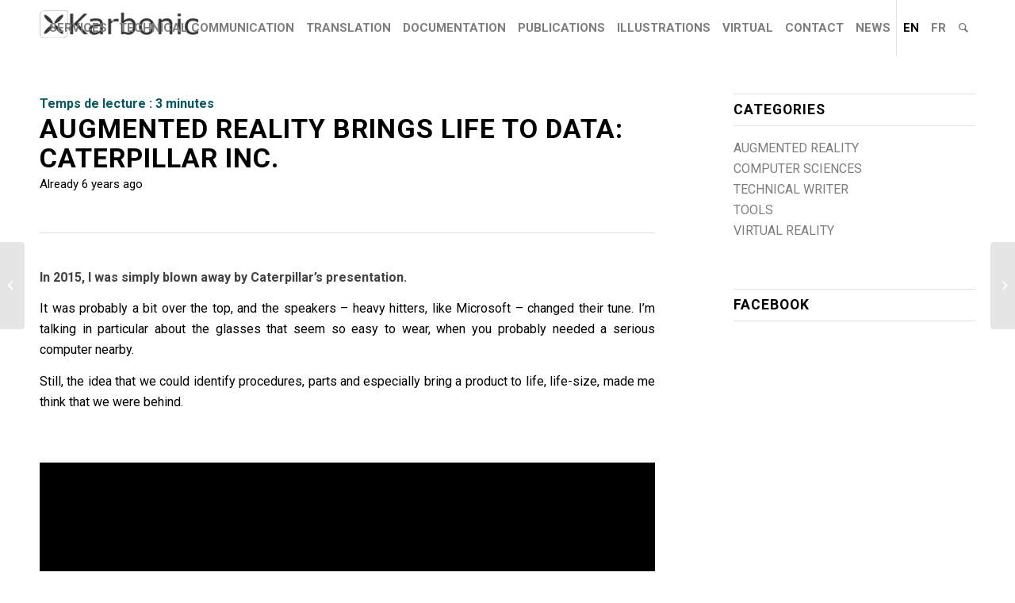

--- FILE ---
content_type: text/html; charset=UTF-8
request_url: https://www.karbonic.net/en/augmented-reality-brings-life-to-data-caterpillar-inc/
body_size: 17605
content:
<!DOCTYPE html>
<html lang="en-GB" class="html_stretched responsive av-preloader-disabled  html_header_top html_logo_left html_main_nav_header html_menu_right html_custom html_header_sticky html_header_shrinking_disabled html_mobile_menu_tablet html_header_searchicon html_content_align_center html_header_unstick_top_disabled html_header_stretch_disabled html_minimal_header html_av-submenu-hidden html_av-submenu-display-click html_av-overlay-side html_av-overlay-side-classic html_av-submenu-clone html_entry_id_29587 av-cookies-no-cookie-consent av-default-lightbox av-no-preview html_text_menu_active av-mobile-menu-switch-default">
<head>
<meta charset="UTF-8" />


<!-- mobile setting -->
<meta name="viewport" content="width=device-width, initial-scale=1">

<!-- Scripts/CSS and wp_head hook -->
<meta name='robots' content='index, follow, max-image-preview:large, max-snippet:-1, max-video-preview:-1' />
<link rel="alternate" href="https://www.karbonic.net/en/augmented-reality-brings-life-to-data-caterpillar-inc/" hreflang="en" />
<link rel="alternate" href="https://www.karbonic.net/la-realite-augmentee-donne-vie-aux-donnees-caterpillar-inc/" hreflang="fr" />

<!-- Google Tag Manager for WordPress by gtm4wp.com -->
<script data-cfasync="false" data-pagespeed-no-defer>
	var gtm4wp_datalayer_name = "dataLayer";
	var dataLayer = dataLayer || [];

	const gtm4wp_scrollerscript_debugmode         = false;
	const gtm4wp_scrollerscript_callbacktime      = 100;
	const gtm4wp_scrollerscript_readerlocation    = 150;
	const gtm4wp_scrollerscript_contentelementid  = "content";
	const gtm4wp_scrollerscript_scannertime       = 60;
</script>
<!-- End Google Tag Manager for WordPress by gtm4wp.com -->
	<!-- This site is optimized with the Yoast SEO plugin v26.7 - https://yoast.com/wordpress/plugins/seo/ -->
	<title>Augmented reality brings life to data: Caterpillar Inc. Communication technique</title>
	<meta name="description" content="In 2015, I was simply blown away by Caterpillar&#039;s presentation.It was probably a bit over the top, and the speakers - heavy hitters, like Microsoft - changed their tune. I&#039;m talking in particular about the glasses that seem so easy to wear, when you probably needed a serious computer nearby.Still, the idea that we could identify procedures, parts and especially bring a product to life, life-size, made me think that we were behind." />
	<link rel="canonical" href="https://www.karbonic.net/en/augmented-reality-brings-life-to-data-caterpillar-inc/" />
	<meta property="og:locale" content="en_GB" />
	<meta property="og:locale:alternate" content="fr_FR" />
	<meta property="og:type" content="article" />
	<meta property="og:title" content="Augmented reality brings life to data: Caterpillar Inc. Communication technique" />
	<meta property="og:description" content="In 2015, I was simply blown away by Caterpillar&#039;s presentation.It was probably a bit over the top, and the speakers - heavy hitters, like Microsoft - changed their tune. I&#039;m talking in particular about the glasses that seem so easy to wear, when you probably needed a serious computer nearby.Still, the idea that we could identify procedures, parts and especially bring a product to life, life-size, made me think that we were behind." />
	<meta property="og:url" content="https://www.karbonic.net/en/augmented-reality-brings-life-to-data-caterpillar-inc/" />
	<meta property="og:site_name" content="Communication technique" />
	<meta property="article:publisher" content="https://www.facebook.com/karboniccommunication" />
	<meta property="article:published_time" content="2021-11-12T08:05:11+00:00" />
	<meta property="article:modified_time" content="2021-11-17T17:43:03+00:00" />
	<meta property="og:image" content="https://www.karbonic.net/wp-content/uploads/2021/11/caterpillar.jpg" />
	<meta property="og:image:width" content="1000" />
	<meta property="og:image:height" content="563" />
	<meta property="og:image:type" content="image/jpeg" />
	<meta name="author" content="communicationtechnique" />
	<meta name="twitter:card" content="summary_large_image" />
	<meta name="twitter:label1" content="Written by" />
	<meta name="twitter:data1" content="communicationtechnique" />
	<meta name="twitter:label2" content="Estimated reading time" />
	<meta name="twitter:data2" content="4 minutes" />
	<script type="application/ld+json" class="yoast-schema-graph">{"@context":"https://schema.org","@graph":[{"@type":"Article","@id":"https://www.karbonic.net/en/augmented-reality-brings-life-to-data-caterpillar-inc/#article","isPartOf":{"@id":"https://www.karbonic.net/en/augmented-reality-brings-life-to-data-caterpillar-inc/"},"author":{"name":"communicationtechnique","@id":"https://www.karbonic.net/en/technical-communication/#/schema/person/143231fac02eb2016da27a539067ce67"},"headline":"Augmented reality brings life to data: Caterpillar Inc.","datePublished":"2021-11-12T08:05:11+00:00","dateModified":"2021-11-17T17:43:03+00:00","mainEntityOfPage":{"@id":"https://www.karbonic.net/en/augmented-reality-brings-life-to-data-caterpillar-inc/"},"wordCount":958,"publisher":{"@id":"https://www.karbonic.net/en/technical-communication/#organization"},"image":{"@id":"https://www.karbonic.net/en/augmented-reality-brings-life-to-data-caterpillar-inc/#primaryimage"},"thumbnailUrl":"https://www.karbonic.net/wp-content/uploads/2021/11/caterpillar.jpg","keywords":["3d","technical writing","virtual reality"],"articleSection":["augmented reality","computer sciences","technical writer","virtual reality"],"inLanguage":"en-GB"},{"@type":"WebPage","@id":"https://www.karbonic.net/en/augmented-reality-brings-life-to-data-caterpillar-inc/","url":"https://www.karbonic.net/en/augmented-reality-brings-life-to-data-caterpillar-inc/","name":"Augmented reality brings life to data: Caterpillar Inc. Communication technique","isPartOf":{"@id":"https://www.karbonic.net/en/technical-communication/#website"},"primaryImageOfPage":{"@id":"https://www.karbonic.net/en/augmented-reality-brings-life-to-data-caterpillar-inc/#primaryimage"},"image":{"@id":"https://www.karbonic.net/en/augmented-reality-brings-life-to-data-caterpillar-inc/#primaryimage"},"thumbnailUrl":"https://www.karbonic.net/wp-content/uploads/2021/11/caterpillar.jpg","datePublished":"2021-11-12T08:05:11+00:00","dateModified":"2021-11-17T17:43:03+00:00","description":"In 2015, I was simply blown away by Caterpillar's presentation.It was probably a bit over the top, and the speakers - heavy hitters, like Microsoft - changed their tune. I'm talking in particular about the glasses that seem so easy to wear, when you probably needed a serious computer nearby.Still, the idea that we could identify procedures, parts and especially bring a product to life, life-size, made me think that we were behind.","breadcrumb":{"@id":"https://www.karbonic.net/en/augmented-reality-brings-life-to-data-caterpillar-inc/#breadcrumb"},"inLanguage":"en-GB","potentialAction":[{"@type":"ReadAction","target":["https://www.karbonic.net/en/augmented-reality-brings-life-to-data-caterpillar-inc/"]}]},{"@type":"ImageObject","inLanguage":"en-GB","@id":"https://www.karbonic.net/en/augmented-reality-brings-life-to-data-caterpillar-inc/#primaryimage","url":"https://www.karbonic.net/wp-content/uploads/2021/11/caterpillar.jpg","contentUrl":"https://www.karbonic.net/wp-content/uploads/2021/11/caterpillar.jpg","width":1000,"height":563,"caption":"caterpillar - réalité augmentée, présentation 2015"},{"@type":"BreadcrumbList","@id":"https://www.karbonic.net/en/augmented-reality-brings-life-to-data-caterpillar-inc/#breadcrumb","itemListElement":[{"@type":"ListItem","position":1,"name":"Accueil","item":"https://www.karbonic.net/"},{"@type":"ListItem","position":2,"name":"NEWS &#038; BLOG","item":"https://www.karbonic.net/en/news-blog/"},{"@type":"ListItem","position":3,"name":"Augmented reality brings life to data: Caterpillar Inc."}]},{"@type":"WebSite","@id":"https://www.karbonic.net/en/technical-communication/#website","url":"https://www.karbonic.net/en/technical-communication/","name":"Communication technique","description":"optimisez rédaction et documentation technique","publisher":{"@id":"https://www.karbonic.net/en/technical-communication/#organization"},"potentialAction":[{"@type":"SearchAction","target":{"@type":"EntryPoint","urlTemplate":"https://www.karbonic.net/en/technical-communication/?s={search_term_string}"},"query-input":{"@type":"PropertyValueSpecification","valueRequired":true,"valueName":"search_term_string"}}],"inLanguage":"en-GB"},{"@type":"Organization","@id":"https://www.karbonic.net/en/technical-communication/#organization","name":"karbonic communication technique","url":"https://www.karbonic.net/en/technical-communication/","logo":{"@type":"ImageObject","inLanguage":"en-GB","@id":"https://www.karbonic.net/en/technical-communication/#/schema/logo/image/","url":"https://www.karbonic.net/wp-content/uploads/2021/10/logo.png","contentUrl":"https://www.karbonic.net/wp-content/uploads/2021/10/logo.png","width":250,"height":44,"caption":"karbonic communication technique"},"image":{"@id":"https://www.karbonic.net/en/technical-communication/#/schema/logo/image/"},"sameAs":["https://www.facebook.com/karboniccommunication","https://www.instagram.com/karbonic.sarl/","https://www.linkedin.com/company/karbonic/","https://www.youtube.com/c/KarbonicNet"]},{"@type":"Person","@id":"https://www.karbonic.net/en/technical-communication/#/schema/person/143231fac02eb2016da27a539067ce67","name":"communicationtechnique","image":{"@type":"ImageObject","inLanguage":"en-GB","@id":"https://www.karbonic.net/en/technical-communication/#/schema/person/image/","url":"https://secure.gravatar.com/avatar/8bd1003436b185eb7071e07a0d625559893b735aa988288fb780a79ef4a8275f?s=96&d=mm&r=g","contentUrl":"https://secure.gravatar.com/avatar/8bd1003436b185eb7071e07a0d625559893b735aa988288fb780a79ef4a8275f?s=96&d=mm&r=g","caption":"communicationtechnique"},"sameAs":["https://communication-technique.ch"],"url":"https://www.karbonic.net/en/author/communicationtechnique/"}]}</script>
	<!-- / Yoast SEO plugin. -->


<link rel='dns-prefetch' href='//www.googletagmanager.com' />
<link rel="alternate" type="application/rss+xml" title="Communication technique &raquo; Feed" href="https://www.karbonic.net/en/feed/" />
<link rel="alternate" type="application/rss+xml" title="Communication technique &raquo; Comments Feed" href="https://www.karbonic.net/en/comments/feed/" />
<link rel="alternate" type="application/rss+xml" title="Communication technique &raquo; Augmented reality brings life to data: Caterpillar Inc. Comments Feed" href="https://www.karbonic.net/en/augmented-reality-brings-life-to-data-caterpillar-inc/feed/" />
<link rel="alternate" title="oEmbed (JSON)" type="application/json+oembed" href="https://www.karbonic.net/wp-json/oembed/1.0/embed?url=https%3A%2F%2Fwww.karbonic.net%2Fen%2Faugmented-reality-brings-life-to-data-caterpillar-inc%2F&#038;lang=en" />
<link rel="alternate" title="oEmbed (XML)" type="text/xml+oembed" href="https://www.karbonic.net/wp-json/oembed/1.0/embed?url=https%3A%2F%2Fwww.karbonic.net%2Fen%2Faugmented-reality-brings-life-to-data-caterpillar-inc%2F&#038;format=xml&#038;lang=en" />
<style id='wp-img-auto-sizes-contain-inline-css' type='text/css'>
img:is([sizes=auto i],[sizes^="auto," i]){contain-intrinsic-size:3000px 1500px}
/*# sourceURL=wp-img-auto-sizes-contain-inline-css */
</style>
<style id='wp-block-library-inline-css' type='text/css'>
:root{--wp-block-synced-color:#7a00df;--wp-block-synced-color--rgb:122,0,223;--wp-bound-block-color:var(--wp-block-synced-color);--wp-editor-canvas-background:#ddd;--wp-admin-theme-color:#007cba;--wp-admin-theme-color--rgb:0,124,186;--wp-admin-theme-color-darker-10:#006ba1;--wp-admin-theme-color-darker-10--rgb:0,107,160.5;--wp-admin-theme-color-darker-20:#005a87;--wp-admin-theme-color-darker-20--rgb:0,90,135;--wp-admin-border-width-focus:2px}@media (min-resolution:192dpi){:root{--wp-admin-border-width-focus:1.5px}}.wp-element-button{cursor:pointer}:root .has-very-light-gray-background-color{background-color:#eee}:root .has-very-dark-gray-background-color{background-color:#313131}:root .has-very-light-gray-color{color:#eee}:root .has-very-dark-gray-color{color:#313131}:root .has-vivid-green-cyan-to-vivid-cyan-blue-gradient-background{background:linear-gradient(135deg,#00d084,#0693e3)}:root .has-purple-crush-gradient-background{background:linear-gradient(135deg,#34e2e4,#4721fb 50%,#ab1dfe)}:root .has-hazy-dawn-gradient-background{background:linear-gradient(135deg,#faaca8,#dad0ec)}:root .has-subdued-olive-gradient-background{background:linear-gradient(135deg,#fafae1,#67a671)}:root .has-atomic-cream-gradient-background{background:linear-gradient(135deg,#fdd79a,#004a59)}:root .has-nightshade-gradient-background{background:linear-gradient(135deg,#330968,#31cdcf)}:root .has-midnight-gradient-background{background:linear-gradient(135deg,#020381,#2874fc)}:root{--wp--preset--font-size--normal:16px;--wp--preset--font-size--huge:42px}.has-regular-font-size{font-size:1em}.has-larger-font-size{font-size:2.625em}.has-normal-font-size{font-size:var(--wp--preset--font-size--normal)}.has-huge-font-size{font-size:var(--wp--preset--font-size--huge)}.has-text-align-center{text-align:center}.has-text-align-left{text-align:left}.has-text-align-right{text-align:right}.has-fit-text{white-space:nowrap!important}#end-resizable-editor-section{display:none}.aligncenter{clear:both}.items-justified-left{justify-content:flex-start}.items-justified-center{justify-content:center}.items-justified-right{justify-content:flex-end}.items-justified-space-between{justify-content:space-between}.screen-reader-text{border:0;clip-path:inset(50%);height:1px;margin:-1px;overflow:hidden;padding:0;position:absolute;width:1px;word-wrap:normal!important}.screen-reader-text:focus{background-color:#ddd;clip-path:none;color:#444;display:block;font-size:1em;height:auto;left:5px;line-height:normal;padding:15px 23px 14px;text-decoration:none;top:5px;width:auto;z-index:100000}html :where(.has-border-color){border-style:solid}html :where([style*=border-top-color]){border-top-style:solid}html :where([style*=border-right-color]){border-right-style:solid}html :where([style*=border-bottom-color]){border-bottom-style:solid}html :where([style*=border-left-color]){border-left-style:solid}html :where([style*=border-width]){border-style:solid}html :where([style*=border-top-width]){border-top-style:solid}html :where([style*=border-right-width]){border-right-style:solid}html :where([style*=border-bottom-width]){border-bottom-style:solid}html :where([style*=border-left-width]){border-left-style:solid}html :where(img[class*=wp-image-]){height:auto;max-width:100%}:where(figure){margin:0 0 1em}html :where(.is-position-sticky){--wp-admin--admin-bar--position-offset:var(--wp-admin--admin-bar--height,0px)}@media screen and (max-width:600px){html :where(.is-position-sticky){--wp-admin--admin-bar--position-offset:0px}}

/*# sourceURL=wp-block-library-inline-css */
</style><style id='global-styles-inline-css' type='text/css'>
:root{--wp--preset--aspect-ratio--square: 1;--wp--preset--aspect-ratio--4-3: 4/3;--wp--preset--aspect-ratio--3-4: 3/4;--wp--preset--aspect-ratio--3-2: 3/2;--wp--preset--aspect-ratio--2-3: 2/3;--wp--preset--aspect-ratio--16-9: 16/9;--wp--preset--aspect-ratio--9-16: 9/16;--wp--preset--color--black: #000000;--wp--preset--color--cyan-bluish-gray: #abb8c3;--wp--preset--color--white: #ffffff;--wp--preset--color--pale-pink: #f78da7;--wp--preset--color--vivid-red: #cf2e2e;--wp--preset--color--luminous-vivid-orange: #ff6900;--wp--preset--color--luminous-vivid-amber: #fcb900;--wp--preset--color--light-green-cyan: #7bdcb5;--wp--preset--color--vivid-green-cyan: #00d084;--wp--preset--color--pale-cyan-blue: #8ed1fc;--wp--preset--color--vivid-cyan-blue: #0693e3;--wp--preset--color--vivid-purple: #9b51e0;--wp--preset--gradient--vivid-cyan-blue-to-vivid-purple: linear-gradient(135deg,rgb(6,147,227) 0%,rgb(155,81,224) 100%);--wp--preset--gradient--light-green-cyan-to-vivid-green-cyan: linear-gradient(135deg,rgb(122,220,180) 0%,rgb(0,208,130) 100%);--wp--preset--gradient--luminous-vivid-amber-to-luminous-vivid-orange: linear-gradient(135deg,rgb(252,185,0) 0%,rgb(255,105,0) 100%);--wp--preset--gradient--luminous-vivid-orange-to-vivid-red: linear-gradient(135deg,rgb(255,105,0) 0%,rgb(207,46,46) 100%);--wp--preset--gradient--very-light-gray-to-cyan-bluish-gray: linear-gradient(135deg,rgb(238,238,238) 0%,rgb(169,184,195) 100%);--wp--preset--gradient--cool-to-warm-spectrum: linear-gradient(135deg,rgb(74,234,220) 0%,rgb(151,120,209) 20%,rgb(207,42,186) 40%,rgb(238,44,130) 60%,rgb(251,105,98) 80%,rgb(254,248,76) 100%);--wp--preset--gradient--blush-light-purple: linear-gradient(135deg,rgb(255,206,236) 0%,rgb(152,150,240) 100%);--wp--preset--gradient--blush-bordeaux: linear-gradient(135deg,rgb(254,205,165) 0%,rgb(254,45,45) 50%,rgb(107,0,62) 100%);--wp--preset--gradient--luminous-dusk: linear-gradient(135deg,rgb(255,203,112) 0%,rgb(199,81,192) 50%,rgb(65,88,208) 100%);--wp--preset--gradient--pale-ocean: linear-gradient(135deg,rgb(255,245,203) 0%,rgb(182,227,212) 50%,rgb(51,167,181) 100%);--wp--preset--gradient--electric-grass: linear-gradient(135deg,rgb(202,248,128) 0%,rgb(113,206,126) 100%);--wp--preset--gradient--midnight: linear-gradient(135deg,rgb(2,3,129) 0%,rgb(40,116,252) 100%);--wp--preset--font-size--small: 13px;--wp--preset--font-size--medium: 20px;--wp--preset--font-size--large: 36px;--wp--preset--font-size--x-large: 42px;--wp--preset--spacing--20: 0.44rem;--wp--preset--spacing--30: 0.67rem;--wp--preset--spacing--40: 1rem;--wp--preset--spacing--50: 1.5rem;--wp--preset--spacing--60: 2.25rem;--wp--preset--spacing--70: 3.38rem;--wp--preset--spacing--80: 5.06rem;--wp--preset--shadow--natural: 6px 6px 9px rgba(0, 0, 0, 0.2);--wp--preset--shadow--deep: 12px 12px 50px rgba(0, 0, 0, 0.4);--wp--preset--shadow--sharp: 6px 6px 0px rgba(0, 0, 0, 0.2);--wp--preset--shadow--outlined: 6px 6px 0px -3px rgb(255, 255, 255), 6px 6px rgb(0, 0, 0);--wp--preset--shadow--crisp: 6px 6px 0px rgb(0, 0, 0);}:where(.is-layout-flex){gap: 0.5em;}:where(.is-layout-grid){gap: 0.5em;}body .is-layout-flex{display: flex;}.is-layout-flex{flex-wrap: wrap;align-items: center;}.is-layout-flex > :is(*, div){margin: 0;}body .is-layout-grid{display: grid;}.is-layout-grid > :is(*, div){margin: 0;}:where(.wp-block-columns.is-layout-flex){gap: 2em;}:where(.wp-block-columns.is-layout-grid){gap: 2em;}:where(.wp-block-post-template.is-layout-flex){gap: 1.25em;}:where(.wp-block-post-template.is-layout-grid){gap: 1.25em;}.has-black-color{color: var(--wp--preset--color--black) !important;}.has-cyan-bluish-gray-color{color: var(--wp--preset--color--cyan-bluish-gray) !important;}.has-white-color{color: var(--wp--preset--color--white) !important;}.has-pale-pink-color{color: var(--wp--preset--color--pale-pink) !important;}.has-vivid-red-color{color: var(--wp--preset--color--vivid-red) !important;}.has-luminous-vivid-orange-color{color: var(--wp--preset--color--luminous-vivid-orange) !important;}.has-luminous-vivid-amber-color{color: var(--wp--preset--color--luminous-vivid-amber) !important;}.has-light-green-cyan-color{color: var(--wp--preset--color--light-green-cyan) !important;}.has-vivid-green-cyan-color{color: var(--wp--preset--color--vivid-green-cyan) !important;}.has-pale-cyan-blue-color{color: var(--wp--preset--color--pale-cyan-blue) !important;}.has-vivid-cyan-blue-color{color: var(--wp--preset--color--vivid-cyan-blue) !important;}.has-vivid-purple-color{color: var(--wp--preset--color--vivid-purple) !important;}.has-black-background-color{background-color: var(--wp--preset--color--black) !important;}.has-cyan-bluish-gray-background-color{background-color: var(--wp--preset--color--cyan-bluish-gray) !important;}.has-white-background-color{background-color: var(--wp--preset--color--white) !important;}.has-pale-pink-background-color{background-color: var(--wp--preset--color--pale-pink) !important;}.has-vivid-red-background-color{background-color: var(--wp--preset--color--vivid-red) !important;}.has-luminous-vivid-orange-background-color{background-color: var(--wp--preset--color--luminous-vivid-orange) !important;}.has-luminous-vivid-amber-background-color{background-color: var(--wp--preset--color--luminous-vivid-amber) !important;}.has-light-green-cyan-background-color{background-color: var(--wp--preset--color--light-green-cyan) !important;}.has-vivid-green-cyan-background-color{background-color: var(--wp--preset--color--vivid-green-cyan) !important;}.has-pale-cyan-blue-background-color{background-color: var(--wp--preset--color--pale-cyan-blue) !important;}.has-vivid-cyan-blue-background-color{background-color: var(--wp--preset--color--vivid-cyan-blue) !important;}.has-vivid-purple-background-color{background-color: var(--wp--preset--color--vivid-purple) !important;}.has-black-border-color{border-color: var(--wp--preset--color--black) !important;}.has-cyan-bluish-gray-border-color{border-color: var(--wp--preset--color--cyan-bluish-gray) !important;}.has-white-border-color{border-color: var(--wp--preset--color--white) !important;}.has-pale-pink-border-color{border-color: var(--wp--preset--color--pale-pink) !important;}.has-vivid-red-border-color{border-color: var(--wp--preset--color--vivid-red) !important;}.has-luminous-vivid-orange-border-color{border-color: var(--wp--preset--color--luminous-vivid-orange) !important;}.has-luminous-vivid-amber-border-color{border-color: var(--wp--preset--color--luminous-vivid-amber) !important;}.has-light-green-cyan-border-color{border-color: var(--wp--preset--color--light-green-cyan) !important;}.has-vivid-green-cyan-border-color{border-color: var(--wp--preset--color--vivid-green-cyan) !important;}.has-pale-cyan-blue-border-color{border-color: var(--wp--preset--color--pale-cyan-blue) !important;}.has-vivid-cyan-blue-border-color{border-color: var(--wp--preset--color--vivid-cyan-blue) !important;}.has-vivid-purple-border-color{border-color: var(--wp--preset--color--vivid-purple) !important;}.has-vivid-cyan-blue-to-vivid-purple-gradient-background{background: var(--wp--preset--gradient--vivid-cyan-blue-to-vivid-purple) !important;}.has-light-green-cyan-to-vivid-green-cyan-gradient-background{background: var(--wp--preset--gradient--light-green-cyan-to-vivid-green-cyan) !important;}.has-luminous-vivid-amber-to-luminous-vivid-orange-gradient-background{background: var(--wp--preset--gradient--luminous-vivid-amber-to-luminous-vivid-orange) !important;}.has-luminous-vivid-orange-to-vivid-red-gradient-background{background: var(--wp--preset--gradient--luminous-vivid-orange-to-vivid-red) !important;}.has-very-light-gray-to-cyan-bluish-gray-gradient-background{background: var(--wp--preset--gradient--very-light-gray-to-cyan-bluish-gray) !important;}.has-cool-to-warm-spectrum-gradient-background{background: var(--wp--preset--gradient--cool-to-warm-spectrum) !important;}.has-blush-light-purple-gradient-background{background: var(--wp--preset--gradient--blush-light-purple) !important;}.has-blush-bordeaux-gradient-background{background: var(--wp--preset--gradient--blush-bordeaux) !important;}.has-luminous-dusk-gradient-background{background: var(--wp--preset--gradient--luminous-dusk) !important;}.has-pale-ocean-gradient-background{background: var(--wp--preset--gradient--pale-ocean) !important;}.has-electric-grass-gradient-background{background: var(--wp--preset--gradient--electric-grass) !important;}.has-midnight-gradient-background{background: var(--wp--preset--gradient--midnight) !important;}.has-small-font-size{font-size: var(--wp--preset--font-size--small) !important;}.has-medium-font-size{font-size: var(--wp--preset--font-size--medium) !important;}.has-large-font-size{font-size: var(--wp--preset--font-size--large) !important;}.has-x-large-font-size{font-size: var(--wp--preset--font-size--x-large) !important;}
/*# sourceURL=global-styles-inline-css */
</style>

<style id='classic-theme-styles-inline-css' type='text/css'>
/*! This file is auto-generated */
.wp-block-button__link{color:#fff;background-color:#32373c;border-radius:9999px;box-shadow:none;text-decoration:none;padding:calc(.667em + 2px) calc(1.333em + 2px);font-size:1.125em}.wp-block-file__button{background:#32373c;color:#fff;text-decoration:none}
/*# sourceURL=/wp-includes/css/classic-themes.min.css */
</style>
<link rel='stylesheet' id='if-menu-site-css-css' href='https://www.karbonic.net/wp-content/plugins/if-menu/assets/if-menu-site.css' type='text/css' media='all' />
<link rel='stylesheet' id='mediaelement-css' href='https://www.karbonic.net/wp-includes/js/mediaelement/mediaelementplayer-legacy.min.css' type='text/css' media='all' />
<link rel='stylesheet' id='wp-mediaelement-css' href='https://www.karbonic.net/wp-includes/js/mediaelement/wp-mediaelement.min.css' type='text/css' media='all' />
<link rel='stylesheet' id='avia-merged-styles-css' href='https://www.karbonic.net/wp-content/uploads/dynamic_avia/avia-merged-styles-1f1e960e90f30f6a089f7fc7cb0eea58---653b5d50c5f66.css' type='text/css' media='all' />
<link rel='stylesheet' id='avia-single-post-29587-css' href='https://www.karbonic.net/wp-content/uploads/avia_posts_css/post-29587.css' type='text/css' media='all' />
<link rel="https://api.w.org/" href="https://www.karbonic.net/wp-json/" /><link rel="alternate" title="JSON" type="application/json" href="https://www.karbonic.net/wp-json/wp/v2/posts/29587" /><meta name="generator" content="Site Kit by Google 1.170.0" />
<!-- Google Tag Manager for WordPress by gtm4wp.com -->
<!-- GTM Container placement set to footer -->
<script data-cfasync="false" data-pagespeed-no-defer type="text/javascript">
	var dataLayer_content = {"pagePostType":"post","pagePostType2":"single-post","pageCategory":["augmented-reality","computer-sciences","technical-writer","virtual-reality"],"pageAttributes":["3d","technical-writing","virtual-reality"],"pagePostAuthor":"communicationtechnique"};
	dataLayer.push( dataLayer_content );
</script>
<script data-cfasync="false" data-pagespeed-no-defer type="text/javascript">
(function(w,d,s,l,i){w[l]=w[l]||[];w[l].push({'gtm.start':
new Date().getTime(),event:'gtm.js'});var f=d.getElementsByTagName(s)[0],
j=d.createElement(s),dl=l!='dataLayer'?'&l='+l:'';j.async=true;j.src=
'//www.googletagmanager.com/gtm.js?id='+i+dl;f.parentNode.insertBefore(j,f);
})(window,document,'script','dataLayer','GTM-KSBHQTG');
</script>
<!-- End Google Tag Manager for WordPress by gtm4wp.com --><link rel="profile" href="https://gmpg.org/xfn/11" />
<link rel="alternate" type="application/rss+xml" title="Communication technique RSS2 Feed" href="https://www.karbonic.net/en/feed/" />
<link rel="pingback" href="https://www.karbonic.net/xmlrpc.php" />

<style type='text/css' media='screen'>
 #top #header_main > .container, #top #header_main > .container .main_menu  .av-main-nav > li > a, #top #header_main #menu-item-shop .cart_dropdown_link{ height:70px; line-height: 70px; }
 .html_top_nav_header .av-logo-container{ height:70px;  }
 .html_header_top.html_header_sticky #top #wrap_all #main{ padding-top:68px; } 
</style>
<!--[if lt IE 9]><script src="https://www.karbonic.net/wp-content/themes/enfold/js/html5shiv.js"></script><![endif]-->
<link rel="icon" href="https://www.karbonic.net/wp-content/uploads/2021/10/icon.png" type="image/png">

<!-- Google AdSense meta tags added by Site Kit -->
<meta name="google-adsense-platform-account" content="ca-host-pub-2644536267352236">
<meta name="google-adsense-platform-domain" content="sitekit.withgoogle.com">
<!-- End Google AdSense meta tags added by Site Kit -->

<!-- To speed up the rendering and to display the site as fast as possible to the user we include some styles and scripts for above the fold content inline -->
<script type="text/javascript">'use strict';var avia_is_mobile=!1;if(/Android|webOS|iPhone|iPad|iPod|BlackBerry|IEMobile|Opera Mini/i.test(navigator.userAgent)&&'ontouchstart' in document.documentElement){avia_is_mobile=!0;document.documentElement.className+=' avia_mobile '}
else{document.documentElement.className+=' avia_desktop '};document.documentElement.className+=' js_active ';(function(){var e=['-webkit-','-moz-','-ms-',''],n='';for(var t in e){if(e[t]+'transform' in document.documentElement.style){document.documentElement.className+=' avia_transform ';n=e[t]+'transform'};if(e[t]+'perspective' in document.documentElement.style){document.documentElement.className+=' avia_transform3d '}};if(typeof document.getElementsByClassName=='function'&&typeof document.documentElement.getBoundingClientRect=='function'&&avia_is_mobile==!1){if(n&&window.innerHeight>0){setTimeout(function(){var e=0,o={},a=0,t=document.getElementsByClassName('av-parallax'),i=window.pageYOffset||document.documentElement.scrollTop;for(e=0;e<t.length;e++){t[e].style.top='0px';o=t[e].getBoundingClientRect();a=Math.ceil((window.innerHeight+i-o.top)*0.3);t[e].style[n]='translate(0px, '+a+'px)';t[e].style.top='auto';t[e].className+=' enabled-parallax '}},50)}}})();</script><style type='text/css'>
@font-face {font-family: 'entypo-fontello'; font-weight: normal; font-style: normal; font-display: auto;
src: url('https://www.karbonic.net/wp-content/themes/enfold/config-templatebuilder/avia-template-builder/assets/fonts/entypo-fontello.woff2') format('woff2'),
url('https://www.karbonic.net/wp-content/themes/enfold/config-templatebuilder/avia-template-builder/assets/fonts/entypo-fontello.woff') format('woff'),
url('https://www.karbonic.net/wp-content/themes/enfold/config-templatebuilder/avia-template-builder/assets/fonts/entypo-fontello.ttf') format('truetype'), 
url('https://www.karbonic.net/wp-content/themes/enfold/config-templatebuilder/avia-template-builder/assets/fonts/entypo-fontello.svg#entypo-fontello') format('svg'),
url('https://www.karbonic.net/wp-content/themes/enfold/config-templatebuilder/avia-template-builder/assets/fonts/entypo-fontello.eot'),
url('https://www.karbonic.net/wp-content/themes/enfold/config-templatebuilder/avia-template-builder/assets/fonts/entypo-fontello.eot?#iefix') format('embedded-opentype');
} #top .avia-font-entypo-fontello, body .avia-font-entypo-fontello, html body [data-av_iconfont='entypo-fontello']:before{ font-family: 'entypo-fontello'; }

@font-face {font-family: 'flaticon-sports'; font-weight: normal; font-style: normal; font-display: auto;
src: url('https://www.karbonic.net/wp-content/uploads/avia_fonts/flaticon-sports/flaticon-sports.woff2') format('woff2'),
url('https://www.karbonic.net/wp-content/uploads/avia_fonts/flaticon-sports/flaticon-sports.woff') format('woff'),
url('https://www.karbonic.net/wp-content/uploads/avia_fonts/flaticon-sports/flaticon-sports.ttf') format('truetype'), 
url('https://www.karbonic.net/wp-content/uploads/avia_fonts/flaticon-sports/flaticon-sports.svg#flaticon-sports') format('svg'),
url('https://www.karbonic.net/wp-content/uploads/avia_fonts/flaticon-sports/flaticon-sports.eot'),
url('https://www.karbonic.net/wp-content/uploads/avia_fonts/flaticon-sports/flaticon-sports.eot?#iefix') format('embedded-opentype');
} #top .avia-font-flaticon-sports, body .avia-font-flaticon-sports, html body [data-av_iconfont='flaticon-sports']:before{ font-family: 'flaticon-sports'; }
</style>

<!--
Debugging Info for Theme support: 

Theme: Enfold
Version: 4.8.6.5
Installed: enfold
AviaFramework Version: 5.0
AviaBuilder Version: 4.8
aviaElementManager Version: 1.0.1
ML:640-PU:112-PLA:16
WP:6.9
Compress: CSS:all theme files - JS:all theme files
Updates: disabled
PLAu:12
--><link rel="preload" href="https://www.karbonic.net/wp-content/themes/enfold/config-templatebuilder/avia-shortcodes/audio-player/audio-player.js" as="script">
<link rel="preload" href="https://www.karbonic.net/wp-content/themes/enfold/config-templatebuilder/avia-shortcodes/contact/contact.js" as="script">
<link rel="preload" href="https://www.karbonic.net/wp-content/themes/enfold/config-templatebuilder/avia-shortcodes/slideshow/slideshow.js" as="script">
<link rel="preload" href="https://www.karbonic.net/wp-content/themes/enfold/config-templatebuilder/avia-shortcodes/countdown/countdown.js" as="script">
<link rel="preload" href="https://www.karbonic.net/wp-content/themes/enfold/config-templatebuilder/avia-shortcodes/gallery/gallery.js" as="script">
<link rel="preload" href="https://www.karbonic.net/wp-content/themes/enfold/config-templatebuilder/avia-shortcodes/gallery_horizontal/gallery_horizontal.js" as="script">
<link rel="preload" href="https://www.karbonic.net/wp-content/themes/enfold/config-templatebuilder/avia-shortcodes/headline_rotator/headline_rotator.js" as="script">
<link rel="preload" href="https://www.karbonic.net/wp-content/themes/enfold/config-templatebuilder/avia-shortcodes/icongrid/icongrid.js" as="script">
<link rel="preload" href="https://www.karbonic.net/wp-content/themes/enfold/config-templatebuilder/avia-shortcodes/iconlist/iconlist.js" as="script">
<link rel="preload" href="https://www.karbonic.net/wp-content/themes/enfold/config-templatebuilder/avia-shortcodes/image_hotspots/image_hotspots.js" as="script">
<link rel="preload" href="https://www.karbonic.net/wp-content/themes/enfold/config-templatebuilder/avia-shortcodes/magazine/magazine.js" as="script">
<link rel="preload" href="https://www.karbonic.net/wp-content/themes/enfold/config-templatebuilder/avia-shortcodes/portfolio/isotope.js" as="script">
<link rel="preload" href="https://www.karbonic.net/wp-content/themes/enfold/config-templatebuilder/avia-shortcodes/masonry_entries/masonry_entries.js" as="script">
<link rel="preload" href="https://www.karbonic.net/wp-content/themes/enfold/config-templatebuilder/avia-shortcodes/menu/menu.js" as="script">
<link rel="preload" href="https://www.karbonic.net/wp-content/themes/enfold/config-templatebuilder/avia-shortcodes/notification/notification.js" as="script">
<link rel="preload" href="https://www.karbonic.net/wp-content/themes/enfold/config-templatebuilder/avia-shortcodes/numbers/numbers.js" as="script">
<link rel="preload" href="https://www.karbonic.net/wp-content/themes/enfold/config-templatebuilder/avia-shortcodes/portfolio/portfolio.js" as="script">
<link rel="preload" href="https://www.karbonic.net/wp-content/themes/enfold/config-templatebuilder/avia-shortcodes/progressbar/progressbar.js" as="script">
<link rel="preload" href="https://www.karbonic.net/wp-content/themes/enfold/config-templatebuilder/avia-shortcodes/slideshow/slideshow-video.js" as="script">
<link rel="preload" href="https://www.karbonic.net/wp-content/themes/enfold/config-templatebuilder/avia-shortcodes/slideshow_accordion/slideshow_accordion.js" as="script">
<link rel="preload" href="https://www.karbonic.net/wp-content/themes/enfold/config-templatebuilder/avia-shortcodes/slideshow_fullscreen/slideshow_fullscreen.js" as="script">
<link rel="preload" href="https://www.karbonic.net/wp-content/themes/enfold/config-templatebuilder/avia-shortcodes/slideshow_layerslider/slideshow_layerslider.js" as="script">
<link rel="preload" href="https://www.karbonic.net/wp-content/themes/enfold/config-templatebuilder/avia-shortcodes/tab_section/tab_section.js" as="script">
<link rel="preload" href="https://www.karbonic.net/wp-content/themes/enfold/config-templatebuilder/avia-shortcodes/tabs/tabs.js" as="script">
<link rel="preload" href="https://www.karbonic.net/wp-content/themes/enfold/config-templatebuilder/avia-shortcodes/testimonials/testimonials.js" as="script">
<link rel="preload" href="https://www.karbonic.net/wp-content/themes/enfold/config-templatebuilder/avia-shortcodes/timeline/timeline.js" as="script">
<link rel="preload" href="https://www.karbonic.net/wp-content/themes/enfold/config-templatebuilder/avia-shortcodes/toggles/toggles.js" as="script">
<link rel="preload" href="https://www.karbonic.net/wp-content/themes/enfold/config-templatebuilder/avia-shortcodes/video/video.js" as="script">
<link rel="preload" href="https://www.karbonic.net/wp-content/plugins/duracelltomi-google-tag-manager/dist/js/analytics-talk-content-tracking.js" as="script">
<link rel="preload" href="https://www.karbonic.net/wp-content/themes/enfold/js/avia.js" as="script">
<link rel="preload" href="https://www.karbonic.net/wp-content/themes/enfold/js/avia-snippet-hamburger-menu.js" as="script">
<link rel="preload" href="https://www.karbonic.net/wp-content/themes/enfold/js/shortcodes.js" as="script">
<link rel="preload" href="https://www.karbonic.net/wp-content/themes/enfold/js/aviapopup/jquery.magnific-popup.min.js" as="script">
<link rel="preload" href="https://www.karbonic.net/wp-content/themes/enfold/js/avia-snippet-lightbox.js" as="script">
<link rel="preload" href="https://www.karbonic.net/wp-content/themes/enfold/js/avia-snippet-megamenu.js" as="script">
<link rel="preload" href="https://www.karbonic.net/wp-content/themes/enfold/js/avia-snippet-sticky-header.js" as="script">
<link rel="preload" href="https://www.karbonic.net/wp-content/themes/enfold/js/avia-snippet-footer-effects.js" as="script">
<link rel="preload" href="https://www.karbonic.net/wp-content/themes/enfold/js/avia-snippet-widget.js" as="script">
<link rel="preload" href="/wp-includes/js/mediaelement/wp-mediaelement.min.js" as="script">
<link rel="preload" href="https://www.karbonic.net/wp-content/themes/enfold/config-gutenberg/js/avia_blocks_front.js" as="script">
<link rel="preload" href="https://www.googletagmanager.com/gtag/js?id=G-R9LBWJ2VN0" as="script">
<link rel="preload" href="https://www.karbonic.net/wp-content/themes/enfold/framework/js/conditional_load/avia_google_recaptcha_front.js" as="script">

</head>

<body data-rsssl=1 id="top" class="wp-singular post-template-default single single-post postid-29587 single-format-standard wp-theme-enfold stretched no_sidebar_border rtl_columns av-curtain-numeric roboto  avia-responsive-images-support av-recaptcha-enabled av-google-badge-hide" itemscope="itemscope" itemtype="https://schema.org/WebPage" >

	
	<div id='wrap_all'>

	
<header id='header' class='all_colors header_color light_bg_color  av_header_top av_logo_left av_main_nav_header av_menu_right av_custom av_header_sticky av_header_shrinking_disabled av_header_stretch_disabled av_mobile_menu_tablet av_header_searchicon av_header_unstick_top_disabled av_seperator_big_border av_minimal_header av_bottom_nav_disabled '  role="banner" itemscope="itemscope" itemtype="https://schema.org/WPHeader" >

		<div  id='header_main' class='container_wrap container_wrap_logo'>
	
        <div class='container av-logo-container'><div class='inner-container'><span class='logo avia-standard-logo'><a href='https://www.karbonic.net/en/technical-communication/' class=''><img src="https://www.karbonic.net/wp-content/uploads/2021/10/logo.png" height="100" width="300" alt='Communication technique' title='logo' /></a></span><nav class='main_menu' data-selectname='Select a page'  role="navigation" itemscope="itemscope" itemtype="https://schema.org/SiteNavigationElement" ><div class="avia-menu av-main-nav-wrap"><ul id="avia-menu" class="menu av-main-nav"><li id="menu-item-29894" class="menu-item menu-item-type-post_type menu-item-object-page menu-item-top-level menu-item-top-level-1"><a href="https://www.karbonic.net/en/services/" itemprop="url"><span class="avia-bullet"></span><span class="avia-menu-text">services</span><span class="avia-menu-fx"><span class="avia-arrow-wrap"><span class="avia-arrow"></span></span></span></a></li>
<li id="menu-item-29832" class="menu-item menu-item-type-post_type menu-item-object-page menu-item-has-children menu-item-top-level menu-item-top-level-2"><a href="https://www.karbonic.net/en/technical-communication-2/" itemprop="url"><span class="avia-bullet"></span><span class="avia-menu-text">technical communication</span><span class="avia-menu-fx"><span class="avia-arrow-wrap"><span class="avia-arrow"></span></span></span></a>


<ul class="sub-menu">
	<li id="menu-item-29572" class="menu-item menu-item-type-post_type menu-item-object-page"><a href="https://www.karbonic.net/en/technical-writing-3/" itemprop="url"><span class="avia-bullet"></span><span class="avia-menu-text">Technical writing</span></a></li>
</ul>
</li>
<li id="menu-item-29573" class="menu-item menu-item-type-post_type menu-item-object-page menu-item-top-level menu-item-top-level-3"><a href="https://www.karbonic.net/en/translations/" itemprop="url"><span class="avia-bullet"></span><span class="avia-menu-text">translation</span><span class="avia-menu-fx"><span class="avia-arrow-wrap"><span class="avia-arrow"></span></span></span></a></li>
<li id="menu-item-29571" class="menu-item menu-item-type-post_type menu-item-object-page menu-item-top-level menu-item-top-level-4"><a href="https://www.karbonic.net/en/technical-documentation/" itemprop="url"><span class="avia-bullet"></span><span class="avia-menu-text">documentation</span><span class="avia-menu-fx"><span class="avia-arrow-wrap"><span class="avia-arrow"></span></span></span></a></li>
<li id="menu-item-29569" class="menu-item menu-item-type-post_type menu-item-object-page menu-item-mega-parent  menu-item-top-level menu-item-top-level-5"><a href="https://www.karbonic.net/en/publications/" itemprop="url"><span class="avia-bullet"></span><span class="avia-menu-text">publications</span><span class="avia-menu-fx"><span class="avia-arrow-wrap"><span class="avia-arrow"></span></span></span></a></li>
<li id="menu-item-29565" class="menu-item menu-item-type-post_type menu-item-object-page menu-item-top-level menu-item-top-level-6"><a href="https://www.karbonic.net/en/3d-and-illustrations/" itemprop="url"><span class="avia-bullet"></span><span class="avia-menu-text">illustrations</span><span class="avia-menu-fx"><span class="avia-arrow-wrap"><span class="avia-arrow"></span></span></span></a></li>
<li id="menu-item-29581" class="menu-item menu-item-type-post_type menu-item-object-page menu-item-top-level menu-item-top-level-7"><a href="https://www.karbonic.net/en/virtual-augmented-reality/" itemprop="url"><span class="avia-bullet"></span><span class="avia-menu-text">virtual</span><span class="avia-menu-fx"><span class="avia-arrow-wrap"><span class="avia-arrow"></span></span></span></a></li>
<li id="menu-item-29575" class="menu-item menu-item-type-custom menu-item-object-custom menu-item-top-level menu-item-top-level-8"><a href="/en/#contact" itemprop="url"><span class="avia-bullet"></span><span class="avia-menu-text">contact</span><span class="avia-menu-fx"><span class="avia-arrow-wrap"><span class="avia-arrow"></span></span></span></a></li>
<li id="menu-item-29664" class="menu-item menu-item-type-post_type menu-item-object-page current_page_parent menu-item-top-level menu-item-top-level-9"><a href="https://www.karbonic.net/en/news-blog/" itemprop="url"><span class="avia-bullet"></span><span class="avia-menu-text">NEWS</span><span class="avia-menu-fx"><span class="avia-arrow-wrap"><span class="avia-arrow"></span></span></span></a></li>
<li id="menu-item-29574-en" class="lang-item lang-item-27 lang-item-en current-lang lang-item-first menu-item menu-item-type-custom menu-item-object-custom menu-item-top-level menu-item-top-level-10"><a href="https://www.karbonic.net/en/augmented-reality-brings-life-to-data-caterpillar-inc/" itemprop="url"><span class="avia-bullet"></span><span class="avia-menu-text">EN</span><span class="avia-menu-fx"><span class="avia-arrow-wrap"><span class="avia-arrow"></span></span></span></a></li>
<li id="menu-item-29574-fr" class="lang-item lang-item-31 lang-item-fr menu-item menu-item-type-custom menu-item-object-custom menu-item-top-level menu-item-top-level-11"><a href="https://www.karbonic.net/la-realite-augmentee-donne-vie-aux-donnees-caterpillar-inc/" itemprop="url"><span class="avia-bullet"></span><span class="avia-menu-text">FR</span><span class="avia-menu-fx"><span class="avia-arrow-wrap"><span class="avia-arrow"></span></span></span></a></li>
<li id="menu-item-search" class="noMobile menu-item menu-item-search-dropdown menu-item-avia-special"><a aria-label="Search" href="?s=" rel="nofollow" data-avia-search-tooltip="

&lt;form role=&quot;search&quot; action=&quot;https://www.karbonic.net/en/&quot; id=&quot;searchform&quot; method=&quot;get&quot; class=&quot;&quot;&gt;
	&lt;div&gt;
		&lt;input type=&quot;text&quot; id=&quot;s&quot; name=&quot;s&quot; value=&quot;&quot; placeholder=&#039;Search&#039; /&gt;
		&lt;input type=&quot;submit&quot; value=&quot;&quot; id=&quot;searchsubmit&quot; class=&quot;button avia-font-entypo-fontello&quot; /&gt;
			&lt;/div&gt;
&lt;/form&gt;
" aria-hidden='false' data-av_icon='' data-av_iconfont='entypo-fontello'><span class="avia_hidden_link_text">Search</span></a></li><li class="av-burger-menu-main menu-item-avia-special ">
	        			<a href="#" aria-label="Menu" aria-hidden="false">
							<span class="av-hamburger av-hamburger--spin av-js-hamburger">
								<span class="av-hamburger-box">
						          <span class="av-hamburger-inner"></span>
						          <strong>Menu</strong>
								</span>
							</span>
							<span class="avia_hidden_link_text">Menu</span>
						</a>
	        		   </li></ul></div></nav></div> </div> 
		<!-- end container_wrap-->
		</div>
		<div class='header_bg'></div>

<!-- end header -->
</header>
		
	<div id='main' class='all_colors' data-scroll-offset='68'>

	<div   class='main_color container_wrap_first container_wrap sidebar_right'  ><div class='container av-section-cont-open' ><main  role="main" itemscope="itemscope" itemtype="https://schema.org/Blog"  class='template-page content  av-content-small alpha units'><div class='post-entry post-entry-type-page post-entry-29587'><div class='entry-content-wrapper clearfix'><span class="span-reading-time rt-reading-time" style="display: block;"><span class="rt-label rt-prefix">Temps de lecture : </span> <span class="rt-time"> 3</span> <span class="rt-label rt-postfix">minutes</span></span><div  class='av-special-heading av-kvqk2cdf-030175becd4207ead3d09b6017ed75e2 av-special-heading-h1 blockquote modern-quote  avia-builder-el-0  el_before_av_hr  avia-builder-el-first  '><h1 class='av-special-heading-tag '  itemprop="headline"  >Augmented reality brings life to data: Caterpillar Inc.</h1><div class='av-subheading av-subheading_below '><p>Already 6 years ago</p>
</div><div class='special-heading-border'><div class='special-heading-inner-border'></div></div></div>
<div  class='hr av-1bc1d5h-3ebe0c22cc18cb6e1ae8080b34465fde hr-default  avia-builder-el-1  el_after_av_heading  el_before_av_textblock  '><span class='hr-inner '><span class="hr-inner-style"></span></span></div>
<section class="av_textblock_section "  itemscope="itemscope" itemtype="https://schema.org/BlogPosting" itemprop="blogPost" ><div class='avia_textblock  '   itemprop="text" ><p><b>In 2015, I was simply blown away by Caterpillar&#8217;s presentation.</b></p>
<p>It was probably a bit over the top, and the speakers &#8211; heavy hitters, like Microsoft &#8211; changed their tune. I&#8217;m talking in particular about the glasses that seem so easy to wear, when you probably needed a serious computer nearby.</p>
<p>Still, the idea that we could identify procedures, parts and especially bring a product to life, life-size, made me think that we were behind.</p>
</div></section>
<div class='flex_column av-v49uid-dbf61f14e964fd6caad1fbe7c6419187 av_one_full  avia-builder-el-3  el_after_av_textblock  avia-builder-el-last  first flex_column_div column-top-margin'   ><div  class='avia-video avia-video-16-9   av-lazyload-immediate  av-lazyload-video-embed  ' style='background-image:url("https://www.karbonic.net/wp-content/uploads/2021/11/caterpillar.jpg");'  itemprop="video" itemtype="https://schema.org/VideoObject"  data-original_url='https://www.youtube.com/watch?v=VGtCQWROytw' ><script type='text/html' class='av-video-tmpl'><div class='avia-iframe-wrap'><iframe title="Augmented Reality Brings Data to Life at Caterpillar" width="1500" height="844" src="https://www.youtube.com/embed/VGtCQWROytw?feature=oembed&autoplay=0&loop=0&controls=1&mute=0" frameborder="0" allow="accelerometer; autoplay; clipboard-write; encrypted-media; gyroscope; picture-in-picture" allowfullscreen></iframe></div></script><div class='av-click-to-play-overlay'><div class="avia_playpause_icon"></div></div></div>
<section class="av_textblock_section "  itemscope="itemscope" itemtype="https://schema.org/BlogPosting" itemprop="blogPost" ><div class='avia_textblock  '   itemprop="text" ><p>An interesting and motivating presentation for Karbonic</p>
</div></section>
<section class="av_textblock_section "  itemscope="itemscope" itemtype="https://schema.org/BlogPosting" itemprop="blogPost" ><div class='avia_textblock  '   itemprop="text" ><p>We already made a lot of renderings, both with very powerful and difficult to master tools, as well as with more mainstream tools. But this was way beyond film or rendering.</p>
<h2>A layered universe</h2>
<p>Of course, we quickly achieved some interesting goals:</p>
<p>A first virtual world in which it was possible to walk around and interact moderately. Then a showroom, an augmented reality app on smartphone and tablet.</p>
<p><strong>All this worked very well</strong> provided you have relatively powerful hardware. Especially when you use constructions and assemblies from industry as a basis for your work. We are not talking about a more or less realistic car from which the engine has been removed. This is often the case, if the performances must be met, we start from scratch and create an empty shell. We apply textures and lighting to it. Beware, the simulation of some games for example goes much further and could give lessons to many companies in the area, this is not reductive.</p>
<p>So we tried to reduce the size and technical requirements of our applications. Very interesting phase of running &#8211; even partially &#8211; a machine tool on a smartphone, no matter how powerful it is.</p>
<p><strong>We succeeded</strong> and little by little we had to move away from &#8220;all terrain&#8221; engines like Unity. Great tools, and I would still mention Unreal whose engine is used for various other simulation applications.</p>
<p>Today, we are still working on virtual reality projects. We are able to create augmented reality tools easily thanks to partnerships with some companies that have created impressive tools. I&#8217;m thinking here of Trinus VR which, without being a partner, has allowed us to test its high-end tools as developers.</p>
<p>Without saying that we have reached the level of what Caterpillar and its partners have proposed (or Audi), we are still proud to have been able to quickly propose functional solutions adapted to the market. For some time now, and this is mentioned on the site, since Oculus was bought by Facebook, the price of this kind of equipment has dropped and we are now focusing on applications that can afford to be more demanding, since they are directly linked to powerful stations, wireless and defining a movement space with simplicity.</p>
</div></section>
<section class="av_textblock_section "  itemscope="itemscope" itemtype="https://schema.org/BlogPosting" itemprop="blogPost" ><div class='avia_textblock  '   itemprop="text" ><p>Cette article est traduit de &#8220;Guide: How to Become a Technical Writer&#8221;<br />
<a href="https://medium.com/@kesiparker/guide-how-to-become-a-technical-writer-f2c631586963" target="_blank" rel="noopener">https://medium.com/@kesiparker/guide-how-to-become-a-technical-writer-f2c631586963</a></p>
<blockquote>
<p>Bien qu&#8217;orientant vers des cours payants, j&#8217;ai trouvé ce article légèrement piquant. Son illustration en particulier.</p>
</blockquote>
</div></section></div>
</div></div></main><!-- close content main element --> <!-- section close by builder template --><aside class='sidebar sidebar_right   alpha units'  role="complementary" itemscope="itemscope" itemtype="https://schema.org/WPSideBar" ><div class='inner_sidebar extralight-border'><section id="categories-4" class="widget clearfix widget_categories"><h3 class="widgettitle">Categories</h3>
			<ul>
					<li class="cat-item cat-item-86"><a href="https://www.karbonic.net/en/category/augmented-reality/">augmented reality</a>
</li>
	<li class="cat-item cat-item-80"><a href="https://www.karbonic.net/en/category/computer-sciences/">computer sciences</a>
</li>
	<li class="cat-item cat-item-90"><a href="https://www.karbonic.net/en/category/technical-writer/">technical writer</a>
</li>
	<li class="cat-item cat-item-84"><a href="https://www.karbonic.net/en/category/tools/">tools</a>
</li>
	<li class="cat-item cat-item-88"><a href="https://www.karbonic.net/en/category/virtual-reality/">virtual reality</a>
</li>
			</ul>

			<span class="seperator extralight-border"></span></section><section id="avia_fb_likebox-2" class="widget clearfix avia_fb_likebox"><h3 class="widgettitle">Facebook</h3><div class='av_facebook_widget_wrap ' ><div class="fb-page" data-width="500" data-href="https://www.facebook.com/Karbonic-223473794383275" data-small-header="false" data-adapt-container-width="true" data-hide-cover="false" data-show-facepile="true" data-show-posts="false"><div class="fb-xfbml-parse-ignore"></div></div></div><span class="seperator extralight-border"></span></section></div></aside>		</div><!--end builder template--></div><!-- close default .container_wrap element -->				<div class='container_wrap footer_color' id='footer'>

					<div class='container'>

						<div class='flex_column av_one_half  first el_before_av_one_half'><section id="nav_menu-3" class="widget clearfix widget_nav_menu"><h3 class="widgettitle">Navigation</h3><div class="menu-main-en-container"><ul id="menu-main-en" class="menu"><li id="menu-item-29894" class="menu-item menu-item-type-post_type menu-item-object-page menu-item-29894"><a href="https://www.karbonic.net/en/services/">services</a></li>
<li id="menu-item-29832" class="menu-item menu-item-type-post_type menu-item-object-page menu-item-has-children menu-item-29832"><a href="https://www.karbonic.net/en/technical-communication-2/">technical communication</a>
<ul class="sub-menu">
	<li id="menu-item-29572" class="menu-item menu-item-type-post_type menu-item-object-page menu-item-29572"><a href="https://www.karbonic.net/en/technical-writing-3/">Technical writing</a></li>
</ul>
</li>
<li id="menu-item-29573" class="menu-item menu-item-type-post_type menu-item-object-page menu-item-29573"><a href="https://www.karbonic.net/en/translations/">translation</a></li>
<li id="menu-item-29571" class="menu-item menu-item-type-post_type menu-item-object-page menu-item-29571"><a href="https://www.karbonic.net/en/technical-documentation/">documentation</a></li>
<li id="menu-item-29569" class="menu-item menu-item-type-post_type menu-item-object-page menu-item-29569"><a href="https://www.karbonic.net/en/publications/">publications</a></li>
<li id="menu-item-29565" class="menu-item menu-item-type-post_type menu-item-object-page menu-item-29565"><a href="https://www.karbonic.net/en/3d-and-illustrations/">illustrations</a></li>
<li id="menu-item-29581" class="menu-item menu-item-type-post_type menu-item-object-page menu-item-29581"><a href="https://www.karbonic.net/en/virtual-augmented-reality/">virtual</a></li>
<li id="menu-item-29575" class="menu-item menu-item-type-custom menu-item-object-custom menu-item-29575"><a href="/en/#contact">contact</a></li>
<li id="menu-item-29664" class="menu-item menu-item-type-post_type menu-item-object-page current_page_parent menu-item-29664"><a href="https://www.karbonic.net/en/news-blog/">NEWS</a></li>
<li id="menu-item-29574-en" class="lang-item lang-item-27 lang-item-en current-lang lang-item-first menu-item menu-item-type-custom menu-item-object-custom menu-item-29574-en"><a href="https://www.karbonic.net/en/augmented-reality-brings-life-to-data-caterpillar-inc/" hreflang="en-GB" lang="en-GB">EN</a></li>
<li id="menu-item-29574-fr" class="lang-item lang-item-31 lang-item-fr menu-item menu-item-type-custom menu-item-object-custom menu-item-29574-fr"><a href="https://www.karbonic.net/la-realite-augmentee-donne-vie-aux-donnees-caterpillar-inc/" hreflang="fr-FR" lang="fr-FR">FR</a></li>
</ul></div><span class="seperator extralight-border"></span></section></div><div class='flex_column av_one_half  el_after_av_one_half  el_before_av_one_half '><section id="text-6" class="widget clearfix widget_text"><h3 class="widgettitle">Karbonic &#8211; Technical communication</h3>			<div class="textwidget"><p>+41 32 931 07 44<br />
info@karbonic.net<br />
CH-2400 Le Locle</p>
</div>
		<span class="seperator extralight-border"></span></section></div>
					</div>

				<!-- ####### END FOOTER CONTAINER ####### -->
				</div>

	

	
				<footer class='container_wrap socket_color' id='socket'  role="contentinfo" itemscope="itemscope" itemtype="https://schema.org/WPFooter" >
                    <div class='container'>

                        <span class='copyright'>© Copyright - Communication & rédaction technique Karbonic | Suisse | Le Locle / Le Mont-sur-Lausanne </span>

                        <ul class='noLightbox social_bookmarks icon_count_4'><li class='social_bookmarks_linkedin av-social-link-linkedin social_icon_1'><a target="_blank" aria-label="Link to LinkedIn" href='https://www.linkedin.com/company/1290831' aria-hidden='false' data-av_icon='' data-av_iconfont='entypo-fontello' title='LinkedIn' rel="noopener"><span class='avia_hidden_link_text'>LinkedIn</span></a></li><li class='social_bookmarks_facebook av-social-link-facebook social_icon_2'><a target="_blank" aria-label="Link to Facebook" href='https://www.facebook.com/karboniccommunication' aria-hidden='false' data-av_icon='' data-av_iconfont='entypo-fontello' title='Facebook' rel="noopener"><span class='avia_hidden_link_text'>Facebook</span></a></li><li class='social_bookmarks_mail av-social-link-mail social_icon_3'><a  aria-label="Link to Mail" href='mailto:opochon@karbonic.net' aria-hidden='false' data-av_icon='' data-av_iconfont='entypo-fontello' title='Mail'><span class='avia_hidden_link_text'>Mail</span></a></li><li class='social_bookmarks_instagram av-social-link-instagram social_icon_4'><a target="_blank" aria-label="Link to Instagram" href='https://www.instagram.com/karbonic.sarl/' aria-hidden='false' data-av_icon='' data-av_iconfont='entypo-fontello' title='Instagram' rel="noopener"><span class='avia_hidden_link_text'>Instagram</span></a></li></ul>
                    </div>

	            <!-- ####### END SOCKET CONTAINER ####### -->
				</footer>


					<!-- end main -->
		</div>
		
		<a class='avia-post-nav avia-post-prev with-image' href='https://www.karbonic.net/en/technical-writer-computer-scientist-graphic-designer/' >    <span class='label iconfont' aria-hidden='true' data-av_icon='' data-av_iconfont='entypo-fontello'></span>    <span class='entry-info-wrap'>        <span class='entry-info'>            <span class='entry-title'>Technical writer-computer scientist-graphic designer</span>            <span class='entry-image'><img width="80" height="80" src="https://www.karbonic.net/wp-content/uploads/2021/11/technical_writer_computer_scientist-80x80.jpg" class="wp-image-29686 avia-img-lazy-loading-29686 attachment-thumbnail size-thumbnail wp-post-image" alt="" decoding="async" srcset="https://www.karbonic.net/wp-content/uploads/2021/11/technical_writer_computer_scientist-80x80.jpg 80w, https://www.karbonic.net/wp-content/uploads/2021/11/technical_writer_computer_scientist-36x36.jpg 36w, https://www.karbonic.net/wp-content/uploads/2021/11/technical_writer_computer_scientist-180x180.jpg 180w" sizes="(max-width: 80px) 100vw, 80px" /></span>        </span>    </span></a><a class='avia-post-nav avia-post-next with-image' href='https://www.karbonic.net/en/which-opportunities-are-offered-by-technical-communication/' >    <span class='label iconfont' aria-hidden='true' data-av_icon='' data-av_iconfont='entypo-fontello'></span>    <span class='entry-info-wrap'>        <span class='entry-info'>            <span class='entry-image'><img width="80" height="80" src="https://www.karbonic.net/wp-content/uploads/2021/11/technical-communication-80x80.png" class="wp-image-29638 avia-img-lazy-loading-29638 attachment-thumbnail size-thumbnail wp-post-image" alt="" decoding="async" srcset="https://www.karbonic.net/wp-content/uploads/2021/11/technical-communication-80x80.png 80w, https://www.karbonic.net/wp-content/uploads/2021/11/technical-communication-36x36.png 36w, https://www.karbonic.net/wp-content/uploads/2021/11/technical-communication-180x180.png 180w" sizes="(max-width: 80px) 100vw, 80px" /></span>            <span class='entry-title'>Which opportunities are offered by technical communication?</span>        </span>    </span></a><!-- end wrap_all --></div>

<a href='#top' title='Scroll to top' id='scroll-top-link' aria-hidden='true' data-av_icon='' data-av_iconfont='entypo-fontello'><span class="avia_hidden_link_text">Scroll to top</span></a>

<div id="fb-root"></div>

<script type="text/javascript" src="https://www.karbonic.net/wp-includes/js/jquery/jquery.min.js" id="jquery-core-js"></script>
<script type="text/javascript" src="https://www.karbonic.net/wp-content/themes/enfold/js/avia.js" id="avia-default-js"></script>
<script type="text/javascript" src="https://www.karbonic.net/wp-content/themes/enfold/js/shortcodes.js" id="avia-shortcodes-js"></script>
<script type="text/javascript" src="https://www.karbonic.net/wp-content/themes/enfold/config-templatebuilder/avia-shortcodes/audio-player/audio-player.js" id="avia-module-audioplayer-js"></script>
<script type="text/javascript" src="https://www.karbonic.net/wp-content/themes/enfold/config-templatebuilder/avia-shortcodes/contact/contact.js" id="avia-module-contact-js"></script>
<script type="text/javascript" src="https://www.karbonic.net/wp-content/themes/enfold/config-templatebuilder/avia-shortcodes/slideshow/slideshow.js" id="avia-module-slideshow-js"></script>
<script type="text/javascript" src="https://www.karbonic.net/wp-content/themes/enfold/config-templatebuilder/avia-shortcodes/countdown/countdown.js" id="avia-module-countdown-js"></script>
<script type="text/javascript" src="https://www.karbonic.net/wp-content/themes/enfold/config-templatebuilder/avia-shortcodes/gallery/gallery.js" id="avia-module-gallery-js"></script>
<script type="text/javascript" src="https://www.karbonic.net/wp-content/themes/enfold/config-templatebuilder/avia-shortcodes/gallery_horizontal/gallery_horizontal.js" id="avia-module-gallery-hor-js"></script>
<script type="text/javascript" src="https://www.karbonic.net/wp-content/themes/enfold/config-templatebuilder/avia-shortcodes/headline_rotator/headline_rotator.js" id="avia-module-rotator-js"></script>
<script type="text/javascript" src="https://www.karbonic.net/wp-content/themes/enfold/config-templatebuilder/avia-shortcodes/icongrid/icongrid.js" id="avia-module-icongrid-js"></script>
<script type="text/javascript" src="https://www.karbonic.net/wp-content/themes/enfold/config-templatebuilder/avia-shortcodes/iconlist/iconlist.js" id="avia-module-iconlist-js"></script>
<script type="text/javascript" src="https://www.karbonic.net/wp-content/themes/enfold/config-templatebuilder/avia-shortcodes/image_hotspots/image_hotspots.js" id="avia-module-hotspot-js"></script>
<script type="text/javascript" src="https://www.karbonic.net/wp-content/themes/enfold/config-templatebuilder/avia-shortcodes/magazine/magazine.js" id="avia-module-magazine-js"></script>
<script type="text/javascript" src="https://www.karbonic.net/wp-content/themes/enfold/config-templatebuilder/avia-shortcodes/portfolio/isotope.js" id="avia-module-isotope-js"></script>
<script type="text/javascript" src="https://www.karbonic.net/wp-content/themes/enfold/config-templatebuilder/avia-shortcodes/masonry_entries/masonry_entries.js" id="avia-module-masonry-js"></script>
<script type="text/javascript" src="https://www.karbonic.net/wp-content/themes/enfold/config-templatebuilder/avia-shortcodes/menu/menu.js" id="avia-module-menu-js"></script>
<script type="text/javascript" src="https://www.karbonic.net/wp-content/themes/enfold/config-templatebuilder/avia-shortcodes/notification/notification.js" id="avia-module-notification-js"></script>
<script type="text/javascript" src="https://www.karbonic.net/wp-content/themes/enfold/config-templatebuilder/avia-shortcodes/numbers/numbers.js" id="avia-module-numbers-js"></script>
<script type="text/javascript" src="https://www.karbonic.net/wp-content/themes/enfold/config-templatebuilder/avia-shortcodes/portfolio/portfolio.js" id="avia-module-portfolio-js"></script>
<script type="text/javascript" src="https://www.karbonic.net/wp-content/themes/enfold/config-templatebuilder/avia-shortcodes/progressbar/progressbar.js" id="avia-module-progress-bar-js"></script>
<script type="text/javascript" src="https://www.karbonic.net/wp-content/themes/enfold/config-templatebuilder/avia-shortcodes/slideshow/slideshow-video.js" id="avia-module-slideshow-video-js"></script>
<script type="text/javascript" src="https://www.karbonic.net/wp-content/themes/enfold/config-templatebuilder/avia-shortcodes/slideshow_accordion/slideshow_accordion.js" id="avia-module-slideshow-accordion-js"></script>
<script type="text/javascript" src="https://www.karbonic.net/wp-content/themes/enfold/config-templatebuilder/avia-shortcodes/slideshow_fullscreen/slideshow_fullscreen.js" id="avia-module-slideshow-fullscreen-js"></script>
<script type="text/javascript" src="https://www.karbonic.net/wp-content/themes/enfold/config-templatebuilder/avia-shortcodes/slideshow_layerslider/slideshow_layerslider.js" id="avia-module-slideshow-ls-js"></script>
<script type="text/javascript" src="https://www.karbonic.net/wp-content/themes/enfold/config-templatebuilder/avia-shortcodes/tab_section/tab_section.js" id="avia-module-tabsection-js"></script>
<script type="text/javascript" src="https://www.karbonic.net/wp-content/themes/enfold/config-templatebuilder/avia-shortcodes/tabs/tabs.js" id="avia-module-tabs-js"></script>
<script type="text/javascript" src="https://www.karbonic.net/wp-content/themes/enfold/config-templatebuilder/avia-shortcodes/testimonials/testimonials.js" id="avia-module-testimonials-js"></script>
<script type="text/javascript" src="https://www.karbonic.net/wp-content/themes/enfold/config-templatebuilder/avia-shortcodes/timeline/timeline.js" id="avia-module-timeline-js"></script>
<script type="text/javascript" src="https://www.karbonic.net/wp-content/themes/enfold/config-templatebuilder/avia-shortcodes/toggles/toggles.js" id="avia-module-toggles-js"></script>
<script type="text/javascript" src="https://www.karbonic.net/wp-content/themes/enfold/config-templatebuilder/avia-shortcodes/video/video.js" id="avia-module-video-js"></script>
<script type="text/javascript" src="https://www.karbonic.net/wp-content/plugins/duracelltomi-google-tag-manager/dist/js/analytics-talk-content-tracking.js" id="gtm4wp-scroll-tracking-js"></script>
<script type="text/javascript" src="https://www.karbonic.net/wp-content/themes/enfold/js/avia-snippet-hamburger-menu.js" id="avia-hamburger-menu-js"></script>
<script type="text/javascript" src="https://www.karbonic.net/wp-content/themes/enfold/js/aviapopup/jquery.magnific-popup.min.js" id="avia-popup-js-js"></script>
<script type="text/javascript" src="https://www.karbonic.net/wp-content/themes/enfold/js/avia-snippet-lightbox.js" id="avia-lightbox-activation-js"></script>
<script type="text/javascript" src="https://www.karbonic.net/wp-content/themes/enfold/js/avia-snippet-megamenu.js" id="avia-megamenu-js"></script>
<script type="text/javascript" src="https://www.karbonic.net/wp-content/themes/enfold/js/avia-snippet-sticky-header.js" id="avia-sticky-header-js"></script>
<script type="text/javascript" src="https://www.karbonic.net/wp-content/themes/enfold/js/avia-snippet-footer-effects.js" id="avia-footer-effects-js"></script>
<script type="text/javascript" src="https://www.karbonic.net/wp-content/themes/enfold/js/avia-snippet-widget.js" id="avia-widget-js-js"></script>
<script type="text/javascript" id="mediaelement-core-js-before">
/* <![CDATA[ */
var mejsL10n = {"language":"en","strings":{"mejs.download-file":"Download File","mejs.install-flash":"You are using a browser that does not have Flash player enabled or installed. Please turn on your Flash player plugin or download the latest version from https://get.adobe.com/flashplayer/","mejs.fullscreen":"Fullscreen","mejs.play":"Play","mejs.pause":"Pause","mejs.time-slider":"Time Slider","mejs.time-help-text":"Use Left/Right Arrow keys to advance one second, Up/Down arrows to advance ten seconds.","mejs.live-broadcast":"Live Broadcast","mejs.volume-help-text":"Use Up/Down Arrow keys to increase or decrease volume.","mejs.unmute":"Unmute","mejs.mute":"Mute","mejs.volume-slider":"Volume Slider","mejs.video-player":"Video Player","mejs.audio-player":"Audio Player","mejs.captions-subtitles":"Captions/Subtitles","mejs.captions-chapters":"Chapters","mejs.none":"None","mejs.afrikaans":"Afrikaans","mejs.albanian":"Albanian","mejs.arabic":"Arabic","mejs.belarusian":"Belarusian","mejs.bulgarian":"Bulgarian","mejs.catalan":"Catalan","mejs.chinese":"Chinese","mejs.chinese-simplified":"Chinese (Simplified)","mejs.chinese-traditional":"Chinese (Traditional)","mejs.croatian":"Croatian","mejs.czech":"Czech","mejs.danish":"Danish","mejs.dutch":"Dutch","mejs.english":"English","mejs.estonian":"Estonian","mejs.filipino":"Filipino","mejs.finnish":"Finnish","mejs.french":"French","mejs.galician":"Galician","mejs.german":"German","mejs.greek":"Greek","mejs.haitian-creole":"Haitian Creole","mejs.hebrew":"Hebrew","mejs.hindi":"Hindi","mejs.hungarian":"Hungarian","mejs.icelandic":"Icelandic","mejs.indonesian":"Indonesian","mejs.irish":"Irish","mejs.italian":"Italian","mejs.japanese":"Japanese","mejs.korean":"Korean","mejs.latvian":"Latvian","mejs.lithuanian":"Lithuanian","mejs.macedonian":"Macedonian","mejs.malay":"Malay","mejs.maltese":"Maltese","mejs.norwegian":"Norwegian","mejs.persian":"Persian","mejs.polish":"Polish","mejs.portuguese":"Portuguese","mejs.romanian":"Romanian","mejs.russian":"Russian","mejs.serbian":"Serbian","mejs.slovak":"Slovak","mejs.slovenian":"Slovenian","mejs.spanish":"Spanish","mejs.swahili":"Swahili","mejs.swedish":"Swedish","mejs.tagalog":"Tagalog","mejs.thai":"Thai","mejs.turkish":"Turkish","mejs.ukrainian":"Ukrainian","mejs.vietnamese":"Vietnamese","mejs.welsh":"Welsh","mejs.yiddish":"Yiddish"}};
//# sourceURL=mediaelement-core-js-before
/* ]]> */
</script>
<script type="text/javascript" src="https://www.karbonic.net/wp-includes/js/mediaelement/mediaelement-and-player.min.js" id="mediaelement-core-js"></script>
<script type="text/javascript" src="https://www.karbonic.net/wp-includes/js/mediaelement/mediaelement-migrate.min.js" id="mediaelement-migrate-js"></script>
<script type="text/javascript" id="mediaelement-js-extra">
/* <![CDATA[ */
var _wpmejsSettings = {"pluginPath":"/wp-includes/js/mediaelement/","classPrefix":"mejs-","stretching":"responsive","audioShortcodeLibrary":"mediaelement","videoShortcodeLibrary":"mediaelement"};
//# sourceURL=mediaelement-js-extra
/* ]]> */
</script>
<script type="text/javascript" src="https://www.karbonic.net/wp-includes/js/mediaelement/wp-mediaelement.min.js" id="wp-mediaelement-js"></script>
<script type="text/javascript" src="https://www.karbonic.net/wp-content/themes/enfold/config-gutenberg/js/avia_blocks_front.js" id="avia_blocks_front_script-js"></script>

<!-- Google tag (gtag.js) snippet added by Site Kit -->
<!-- Google Analytics snippet added by Site Kit -->
<script type="text/javascript" src="https://www.googletagmanager.com/gtag/js?id=G-R9LBWJ2VN0" id="google_gtagjs-js" async></script>
<script type="text/javascript" id="google_gtagjs-js-after">
/* <![CDATA[ */
window.dataLayer = window.dataLayer || [];function gtag(){dataLayer.push(arguments);}
gtag("set","linker",{"domains":["www.karbonic.net"]});
gtag("js", new Date());
gtag("set", "developer_id.dZTNiMT", true);
gtag("config", "G-R9LBWJ2VN0");
//# sourceURL=google_gtagjs-js-after
/* ]]> */
</script>
<script type="text/javascript" id="avia_google_recaptcha_front_script-js-extra">
/* <![CDATA[ */
var AviaReCAPTCHA_front = {"version":"avia_recaptcha_v2","site_key2":"6LeOuB4dAAAAANiSisd1V-qOOhp403RMF5ce5ZUf","site_key3":"6LeOuB4dAAAAANiSisd1V-qOOhp403RMF5ce5ZUf","api":"https://www.google.com/recaptcha/api.js","avia_api_script":"https://www.karbonic.net/wp-content/themes/enfold/framework/js/conditional_load/avia_google_recaptcha_api.js","theme":"light","score":"0.5","verify_nonce":"5ed279316b","cannot_use":"\u003Ch3 class=\"av-recaptcha-error-main\"\u003ESorry, a problem occurred trying to communicate with Google reCAPTCHA API. You are currently not able to submit the contact form. Please try again later - reload the page and also check your internet connection.\u003C/h3\u003E","init_error_msg":"Initial setting failed. Sitekey 2 and/or sitekey 3 missing in frontend.","v3_timeout_pageload":"Timeout occurred connecting to V3 API on initial pageload","v3_timeout_verify":"Timeout occurred connecting to V3 API on verifying submit","v2_timeout_verify":"Timeout occurred connecting to V2 API on verifying you as human. Please try again and check your internet connection. It might be necessary to reload the page.","verify_msg":"Verify....","connection_error":"Could not connect to the internet. Please reload the page and try again.","validate_first":"Please validate that you are a human first","validate_submit":"Before submitting we validate that you are a human first.","no_token":"Missing internal token on valid submit - unable to proceed.","invalid_version":"Invalid reCAPTCHA version found.","api_load_error":"Google reCAPTCHA API could not be loaded."};
//# sourceURL=avia_google_recaptcha_front_script-js-extra
/* ]]> */
</script>
<script type="text/javascript" src="https://www.karbonic.net/wp-content/themes/enfold/framework/js/conditional_load/avia_google_recaptcha_front.js" id="avia_google_recaptcha_front_script-js"></script>
<script type="speculationrules">
{"prefetch":[{"source":"document","where":{"and":[{"href_matches":"/*"},{"not":{"href_matches":["/wp-*.php","/wp-admin/*","/wp-content/uploads/*","/wp-content/*","/wp-content/plugins/*","/wp-content/themes/enfold/*","/*\\?(.+)"]}},{"not":{"selector_matches":"a[rel~=\"nofollow\"]"}},{"not":{"selector_matches":".no-prefetch, .no-prefetch a"}}]},"eagerness":"conservative"}]}
</script>

<!-- GTM Container placement set to footer -->
<!-- Google Tag Manager (noscript) -->
				<noscript><iframe src="https://www.googletagmanager.com/ns.html?id=GTM-KSBHQTG" height="0" width="0" style="display:none;visibility:hidden" aria-hidden="true"></iframe></noscript>
<!-- End Google Tag Manager (noscript) -->
 <script type='text/javascript'>
 /* <![CDATA[ */  
var avia_framework_globals = avia_framework_globals || {};
    avia_framework_globals.frameworkUrl = 'https://www.karbonic.net/wp-content/themes/enfold/framework/';
    avia_framework_globals.installedAt = 'https://www.karbonic.net/wp-content/themes/enfold/';
    avia_framework_globals.ajaxurl = 'https://www.karbonic.net/wp-admin/admin-ajax.php';
/* ]]> */ 
</script>
 
 
<script>(function(d, s, id) {
  var js, fjs = d.getElementsByTagName(s)[0];
  if (d.getElementById(id)) return;
  js = d.createElement(s); js.id = id;
  js.src = "//connect.facebook.net/en_GB/sdk.js#xfbml=1&version=v2.7";
  fjs.parentNode.insertBefore(js, fjs);
}(document, "script", "facebook-jssdk"));</script>
<!-- google webfont font replacement -->

			<script type='text/javascript'>

				(function() {
					
					/*	check if webfonts are disabled by user setting via cookie - or user must opt in.	*/
					var html = document.getElementsByTagName('html')[0];
					var cookie_check = html.className.indexOf('av-cookies-needs-opt-in') >= 0 || html.className.indexOf('av-cookies-can-opt-out') >= 0;
					var allow_continue = true;
					var silent_accept_cookie = html.className.indexOf('av-cookies-user-silent-accept') >= 0;

					if( cookie_check && ! silent_accept_cookie )
					{
						if( ! document.cookie.match(/aviaCookieConsent/) || html.className.indexOf('av-cookies-session-refused') >= 0 )
						{
							allow_continue = false;
						}
						else
						{
							if( ! document.cookie.match(/aviaPrivacyRefuseCookiesHideBar/) )
							{
								allow_continue = false;
							}
							else if( ! document.cookie.match(/aviaPrivacyEssentialCookiesEnabled/) )
							{
								allow_continue = false;
							}
							else if( document.cookie.match(/aviaPrivacyGoogleWebfontsDisabled/) )
							{
								allow_continue = false;
							}
						}
					}
					
					if( allow_continue )
					{
						var f = document.createElement('link');
					
						f.type 	= 'text/css';
						f.rel 	= 'stylesheet';
						f.href 	= '//fonts.googleapis.com/css?family=Roboto:100,400,700';
						f.id 	= 'avia-google-webfont';

						document.getElementsByTagName('head')[0].appendChild(f);
					}
				})();
			
			</script>
			
<script type='text/javascript'>
			
	(function($) {
					
			/*	check if google analytics tracking is disabled by user setting via cookie - or user must opt in.	*/
					
			var analytics_code = "\n<!-- Global site tag (gtag.js) - Google Analytics -->\n<script id='google_analytics_script' class='google_analytics_scripts' async src='https:\/\/www.googletagmanager.com\/gtag\/js?id=UA-24432686-1'><\/script>\n<script class='google_analytics_scripts' type='text\/javascript'>\nwindow.dataLayer = window.dataLayer || [];\nfunction gtag(){dataLayer.push(arguments);}\ngtag('js', new Date());\ngtag('config', 'UA-24432686-1', { 'anonymize_ip': true });\n<\/script>\n".replace(/\"/g, '"' );
			var html = document.getElementsByTagName('html')[0];

			$('html').on( 'avia-cookie-settings-changed', function(e) 
			{
					var cookie_check = html.className.indexOf('av-cookies-needs-opt-in') >= 0 || html.className.indexOf('av-cookies-can-opt-out') >= 0;
					var allow_continue = true;
					var silent_accept_cookie = html.className.indexOf('av-cookies-user-silent-accept') >= 0;
					var script_loaded = $( 'script.google_analytics_scripts' );

					if( cookie_check && ! silent_accept_cookie )
					{
						if( ! document.cookie.match(/aviaCookieConsent/) || html.className.indexOf('av-cookies-session-refused') >= 0 )
						{
							allow_continue = false;
						}
						else
						{
							if( ! document.cookie.match(/aviaPrivacyRefuseCookiesHideBar/) )
							{
								allow_continue = false;
							}
							else if( ! document.cookie.match(/aviaPrivacyEssentialCookiesEnabled/) )
							{
								allow_continue = false;
							}
							else if( document.cookie.match(/aviaPrivacyGoogleTrackingDisabled/) )
							{
								allow_continue = false;
							}
						}
					}

					if( ! allow_continue )
					{ 
//						window['ga-disable-UA-24432686-1'] = true;
						if( script_loaded.length > 0 )
						{
							script_loaded.remove();
						}
					}
					else
					{
						if( script_loaded.length == 0 )
						{
							$('head').append( analytics_code );
						}
					}
			});
			
			$('html').trigger( 'avia-cookie-settings-changed' );
						
	})( jQuery );
				
</script></body>
</html>


--- FILE ---
content_type: text/css
request_url: https://www.karbonic.net/wp-content/uploads/avia_posts_css/post-29587.css
body_size: 0
content:
#top .av-special-heading.av-kvqk2cdf-030175becd4207ead3d09b6017ed75e2{
padding-bottom:10px;
}
.av-special-heading.av-kvqk2cdf-030175becd4207ead3d09b6017ed75e2 .av-subheading{
font-size:15px;
}

